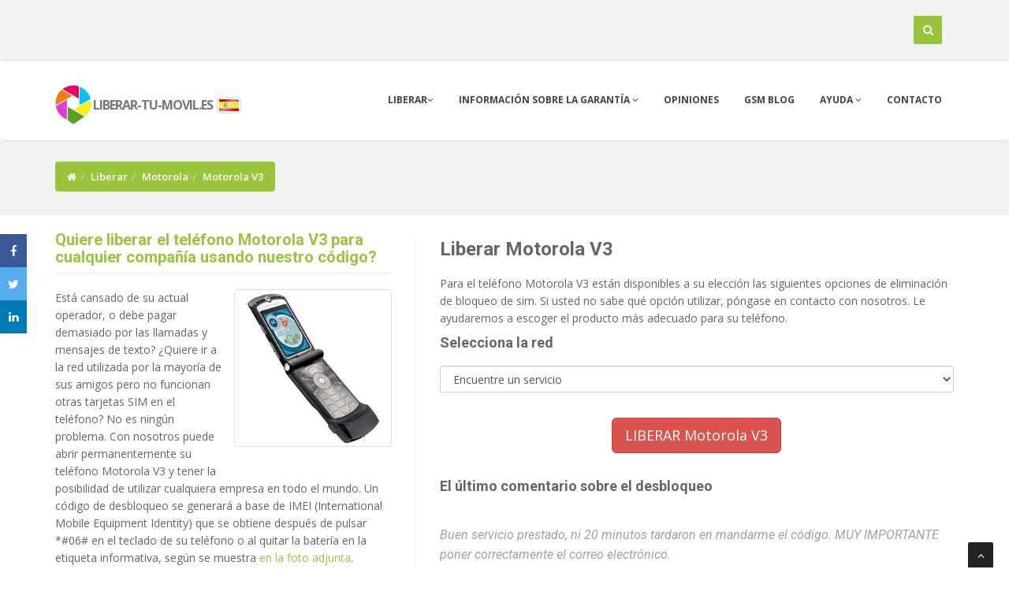

--- FILE ---
content_type: text/html
request_url: http://www.liberar-tu-movil.es/liberar-movil/Motorola/V3/
body_size: 31136
content:
<!DOCTYPE html>
<html lang="es">
<head>


<meta charset="iso-8859-2">
<meta name="viewport" content="width=device-width, initial-scale=1.0, maximum-scale=1.0, user-scalable=0" />
<title>&iquest; Cómo liberar el teléfono Motorola V3 | liberar-tu-movil.es</title>
<link rel="icon" href="/favicon.ico.gif" type="image/x-icon">
  <META name="robots" content="index,follow,all">
  <META name="revisit-after" content="1 days">
  <meta name="description" content="&iquest; Cómo liberar el teléfono Motorola V3. 1. Encienda el móvil Motorola V3 con una tarjeta SIM no aceptada por el terminal (de otro operador). 2. Si la tarjeta SIM tiene PIN, introduzca el PIN y pulse OK. 3. El teléfono Motorola V3 le pedirá por el código de operador o código de red o "enter subsidy code", ahora introduzca el código recibido y pulse OK. ! Si el teléfono no pide por el código de desbloqueo con una tarjeta SIM de otro operador, en ajustes del teléfono selecciona modo automatico ">
  <meta name="keywords" content="&iquest; Cómo liberar el teléfono Motorola V3 - liberar tu movil Motorola V3, liberar por IMEI Motorola V3, Motorola desbloquear, V3 Desbloquear, V3 Motorola liberacion rapdio, liberalizar Motorola, la manera de desbloquear Motorola V3, movil Motorola V3, liberar Motorola V3" />
  <meta name="author" content="mroa" />
  <meta property="fb:admins" content="100001079345273" />
  <meta property="og:url" content="https://liberar-tu-movil.es/liberar-movil/Motorola/V3/" />
  <meta property="og:type" content="website" />
  <meta property="og:title"  content="&iquest; Cómo liberar el teléfono Motorola V3 | liberar-tu-movil.es" />
  <meta property="og:image"  content="https://liberar-tu-movil.es/img/motorola/26_19_Motorola_V3.jpg" />
  <meta property="og:image:width" content="200" />
  <meta property="og:description"  content="&iquest; Cómo liberar el teléfono Motorola V3. 1. Encienda el móvil Motorola V3 con una tarjeta SIM no aceptada por el terminal (de otro operador). 2. Si la tarjeta SIM tiene PIN, introduzca el PIN y pulse OK. 3. El teléfono Motorola V3 le pedirá por el código de operador o código de red o "enter subsidy code", ahora introduzca el código recibido y pulse OK. ! Si el teléfono no pide por el código de desbloqueo con una tarjeta SIM de otro operador, en ajustes del teléfono selecciona modo automatico " />
  <meta property="og:site_name" content="liberar-tu-movil.es" />
  
<link rel="canonical" href="https://liberar-tu-movil.es/liberar-movil/Motorola/V3/" />
<link rel="alternate" href="https://simlock24.pl/simlock/Motorola/V3/" hreflang="pl" />
<link rel="alternate" href="https://sim-unlock.net/simlock/Motorola/V3/" hreflang="en" />
<link rel="alternate" href="https://handy-entsperren24.de/entsperren/Motorola/V3/" hreflang="de" />
<link rel="alternate" href="https://liberar-tu-movil.es/liberar-movil/Motorola/V3/" hreflang="es" />
<link rel="alternate" href="https://deblocage24.fr/deblocage/Motorola/V3/" hreflang="fr" />
<link rel="alternate" href="https://sim-unlock.net/jp/simlock/Motorola/V3/" hreflang="ja" />
<link href="/css/bootstrap.min.css" rel="stylesheet"/>
<link href="/css/style.css" rel="stylesheet"/>


<script type="application/ld+json">
{"@context":"https:\/\/schema.org","@type":"FAQPage","mainEntityOfPage":{"@type":"WebPage","@id":"https:\/\/www.liberar-tu-movil.es\/liberar-movil\/Motorola\/V3\/"},"inLanguage":"es","mainEntity":[{"@type":"Question","name":"\u00bfEs un m\u00e9todo oficial y seguro para liberar Motorola V3?","acceptedAnswer":{"@type":"Answer","text":"S\u00ed. Usamos m\u00e9todos oficiales del operador (c\u00f3digo o servidor). Sin root\/jailbreak ni cambios de firmware."}},{"@type":"Question","name":"\u00bfPor qu\u00e9 necesit\u00e1is el IMEI para Motorola V3?","acceptedAnswer":{"@type":"Answer","text":"El IMEI identifica el dispositivo en la base del operador para aplicar el desbloqueo\/c\u00f3digo correcto."}},{"@type":"Question","name":"\u00bfEs seguro compartir el IMEI?","acceptedAnswer":{"@type":"Answer","text":"S\u00ed. El IMEI no da acceso a tus datos personales ni a tus cuentas."}},{"@type":"Question","name":"\u00bfPuedo comprobar la garant\u00eda y detectar el modelo exacto usando el IMEI?","acceptedAnswer":{"@type":"Answer","text":"S\u00ed. Usa nuestra herramienta IMEI para detectar el modelo del dispositivo y ver la informaci\u00f3n de garant\u00eda disponible. Entra en https:\/\/sim-unlock.net\/imei_warranty_chk\/ e introduce el IMEI de 15 d\u00edgitos."}}]}</script>

</head>
<body>
<div id="wrapper">
	<!-- start header -->
	<header class="navbar navbar-fixed-top navbar-default">

			<div class="top" id="top">
				<div class="container">

						<div class="col-xs-4 col-md-5">
												</div>



						<div class="col-xs-8 col-md-7">
						<div id="sb-search" class="sb-search">
							<form action="/search/" method="post" id="start" name="start">

								<input class="typeahead sb-search-input" placeholder="introduce modelo o IMEI" type="text" name="typeahead" dir="auto" autocomplete="off" autocorrect="off" autocapitalize="off" spellcheck="false" id="search-form" >
								<input class="sb-search-submit" type="submit" value="">
								<span class="sb-icon-search" title="Buscar" id="sh"></span>
							</form>
						</div>
						</div>

				</div>
			</div>	

        <div class="navbar navbar-default">
            <div class="container">
                <div class="navbar-header">
                    <div class="dropdown">
                    <button type="button" class="navbar-toggle" data-toggle="collapse" data-target=".navbar-collapse" id="menu">
                        <span class="icon-bar"></span>
                        <span class="icon-bar"></span>
                        <span class="icon-bar"></span>
                    </button>
                    </div>
			<div class="navbar-brand">
			<a href="https://liberar-tu-movil.es" style="color: #777;font-weight: 700; line-height: 1em;  letter-spacing: -1px;">
           		<span><img src="/img/logo1.jpg" height="52"/></span><font size="3">liberar-tu-movil.es</font></a>
						<a data-toggle="popover" data-placement="bottom" data-html="true" id="fl" data-content='<div class="flags"><ul><li><span><a href="https://sim-unlock.net/simlock/Motorola/V3/"><img src="/img/flags/eng_active.png"/> English</a></span></li><li><span><a href="https://simlock24.pl/simlock/Motorola/V3/" class="flags"><img src="/img/flags/pl_active.png"/> Polski</a></span></li><li><span><a href="https://liberar-tu-movil.es/liberar-movil/Motorola/V3/" ><img src="/img/flags/esp_active.png"/> Espa&ntilde;ol</a></span></li><li><span><a href="https://handy-entsperren24.de/entsperren/Motorola/V3/"><img src="/img/flags/de_active.png"/> Deutsch</a></span></li><li><span><a href="https://deblocage24.fr/deblocage/Motorola/V3/"><img src="/img/flags/fr_active.png"/> Français</a></span></li></ul></div>' aria-describedby="tooltip"><span class="flags"><img src="/img/flags/esp_active.png"/></span></a>
			</div>
		</div>
                <div class="navbar-collapse collapse">
                    <ul class="nav navbar-nav" >
						<li>
				<a href="https://liberar-tu-movil.es" data-toggle="dropdown" >Liberar<i class="fa fa-angle-down"></i></a>
                            <ul class="dropdown-menu">
								<li><a href="/list/">Celulares</a></li>
                                <li><a href="/ofert_list/">Lista de productos</a></li>
				<li class="active"><a href="#"><center>Free Unlock</center></a></li>
				<li><a href="/unlock_4_free/huawei_modem/">Módems USB Huawei</a></li>
                            </ul>
						
			</li>

                        <li>
                            <a href="/imei_warranty_chk/" class="dropdown-toggle" data-toggle="dropdown" data-hover="dropdown" data-delay="0" data-close-others="true">Información sobre la garantía <i class="fa fa-angle-down"></i></a>
                            	<ul class="dropdown-menu">
                                <li><a href="/imei_check/blacklist/">&iquest;Está Reportado en Lista Negra (Blacklist)?</a></li>
				<li><a href="/imei_check/iPhone/">&iquest;Tiene iCloud Activo (FMI)?</a></li>
                                <li><a href="/imei_chk/">&iquest;Cual es el modelo de teléfono?</a></li>
				<li class="active"><a href="/imei_warranty_chk/"><center>Información sobre la garantía</center></a></li>

					<li><a href="/imei_check/iPhone/">iPhone IMEI check</a></li>
					<li><a href="/imei_check/Xiaomi/">Xiaomi IMEI check</a></li>
					<li><a href="/imei_check/LG/">LG IMEI check</a></li>
					<li><a href="/imei_check/Alcatel/">Alcatel IMEI check</a></li>
					<li><a href="/imei_check/Sony/">Sony IMEI check</a></li>
					<li><a href="/imei_check/Nokia/">Nokia IMEI check</a></li>
					<li><a href="/imei_check/Motorola/">Motorola IMEI check</a></li>
					<li><a href="/imei_check/HTC/">HTC IMEI check</a></li>
					<li><a href="/imei_check/Lenovo/">Lenovo IMEI check</a></li>
					<li><a href="/imei_check/Huawei/">Huawei IMEI check</a></li>
					<li><a href="/imei_check/Samsung/">Samsung IMEI check</a></li>
					<li><a href="/imei_check/Sony-Ericsson/">Sony-Ericsson IMEI check</a></li>
					<li><a href="/imei_check/Microsoft/">Microsoft IMEI check</a></li>



                        	</ul>
                        </li>
                        <li><a href="/all_kome/">Opiniones</a></li>
			<li><a href="https://liberar-tu-movil.es/wp/">GSM blog</a></li>                        <li><a href="#" class="dropdown-toggle " data-toggle="dropdown" data-hover="dropdown" data-delay="0" data-close-others="false">Ayuda <i class="fa fa-angle-down"></i></a>
				<ul class="dropdown-menu">
                                	<li><a href="/video/">Ayuda de Vídeo</a></li>
                                	<li><a href="/menu/100/Device_Unlock_App/">Device Unlock App</a></li>
					<li><a href="/trace_order/">Revisa Pedido</a></li>
                            	</ul>
			</li>
                        <li><a href="/contact/">Contacto</a></li>
                    </ul>
                </div>
            </div>
        </div>
	</header>
	<!-- end header srodek-->
	<section id="inner-headline"><div class="container"><div class="row"><div class="col-lg-12"><ul class="breadcrumb"><li><a href="https://liberar-tu-movil.es"><i class="fa fa-home"></i></a></li><li><a href="/list/">Liberar</a><i class="icon-angle-right"></i></li><li><a href="/liberar/Motorola/">Motorola</a><i class="icon-angle-right"></i></li><li class="active">Motorola V3</li></ul></div></div></div></section><section id="content"><div class="container"><div class="row"><div class="col-lg-5"><aside class="left-sidebar"><div class="widget"><h5 class="widgetheading"><a href="/liberar-movil/Motorola/V3/">Quiere liberar el teléfono Motorola V3 para cualquier compa&ntilde;ía usando nuestro código?</a></h5><img src="https://liberar-tu-movil.es/img/motorola/26_19_Motorola_V3.jpg" class="pull-right thumbnail img-responsive" style="max-height: 200px;" alt="&iquest; Cómo liberar el teléfono Motorola V3" title="&iquest; Cómo liberar el teléfono Motorola V3" /><P>Está cansado de su actual operador, o debe pagar demasiado por las llamadas y mensajes de texto? &iquest;Quiere ir a la red utilizada por la mayoría de sus amigos pero no funcionan otras tarjetas SIM en el teléfono? No es ningún problema. Con nosotros puede abrir permanentemente su teléfono Motorola V3 y tener la posibilidad de utilizar cualquiera empresa en todo el mundo. Un código de desbloqueo se generará a base de IMEI (International Mobile Equipment Identity) que se obtiene después de pulsar *#06# en el teclado de su teléfono o al quitar la batería en la etiqueta informativa, según se muestra  <a href="/foto/imei.jpg" target="_blank">en la foto adjunta</a>.</p><p><BR>El código de desbloqueo para Motorola recibirá después de introducir el número IMEI. Los códigos vienen de la base de Motorola. Sólo en 1% de los casos no tenemos en nuestra base ningún código de desbloqueo. En esta situación, el pago será reembolsado.
<BR><BR>
<font color="red"><B>IMPORTANTE!</B></font><BR>
Si en el teléfono con una tarjeta SIM no aceptada aparece el siguiente mensaje: <b>"consulte al operador", "Contactar servicio distribuidor"</b>, o similar, debe dejar el móvil con una tarjeta sim no aceptada y con el mensaje en la pantalla durante unas dos o tres horas, el móvil se cansará y acabará pidiendo de nuevo el <b>"Código de operador" o "código de bloqueo" o "Código de red"</b>.<BR><BR>
Si en el teléfono con una tarjeta SIM no aceptada aparece el siguiente mensaje: <b>"Tarjeta sim incorrecta, bloqueado"</b>, antes de pedir el código contacte con nosotros (info@liberar-tu-movil.es).</p></div></aside></div><div class="col-lg-7"><article><h3>Liberar Motorola V3</h3><p>Para el teléfono Motorola V3 están disponibles a su elección las siguientes opciones de eliminación de bloqueo de sim. Si usted no sabe qué opción utilizar, póngase en contacto con nosotros. Le ayudaremos a escoger el producto más adecuado para su teléfono.</p><form action="" method="post"><h4>Selecciona la red</h4><p><select class="form-control" name="siec_pro" id="carrier" ><option >Encuentre un servicio</option><option value="AT&T Cingular USA" style="font-weight: 700;"><b>AT&T Cingular USA</b></option><option value=" all no matter"> all no matter</option><option value="Orange Poland">Orange Poland</option></select></p></form><div id="carrier_result"></div><BR><center><a href="/site/Motorola/V3/" class="btn btn-lg btn-danger" id="unlockb">LIBERAR Motorola V3</a></center><P>&nbsp;</P><h4>El último comentario sobre el desbloqueo </h4><div class="testimonialslide clearfix flexslider"><ul class="slides"><li><p></p><blockquote>He utilizado el servicio y me funcionó con mi motorola v3, tuve que esperar como 5 días y listo ya tengo funcionando mi cel.</blockquote><h4>fidel <span>- 2018-11-21 22:17:37</span></h4></li><li><p></p><blockquote>Servicio muy rápido y muy bien de precio.</blockquote><h4>Ricardo <span>- 2018-04-10 21:05:14</span></h4></li><li><p></p><blockquote>Genial al primer intento liberado sin problemas. Muchisimas gracias</blockquote><h4>Felix Enrique  <span>- 2017-09-17 22:11:42</span></h4></li><li><p></p><blockquote>servicio rápido, en menos de 15 minutos... ha funcionado ok</blockquote><h4>Francisco <span>- 2017-04-06 10:40:53</span></h4></li><li><p></p><blockquote>Buen servicio prestado, ni 20 minutos tardaron en mandarme el código. MUY IMPORTANTE poner correctamente el correo electrónico.</blockquote><h4>carlos <span>- 2017-01-18 18:48:37</span></h4></li></ul></div><h3>&iquest; Cómo introducir el código al teléfono  Motorola V3 ?</h3><P>1. Encienda el móvil Motorola V3 con una tarjeta SIM no aceptada por el terminal (de otro operador).<BR>
2. Si la tarjeta SIM tiene PIN, introduzca el PIN y pulse OK.<BR>
3. El teléfono Motorola V3 le pedirá por el código de operador o código de red o "enter subsidy code", ahora introduzca el código recibido y pulse OK.
<BR><BR>
! Si el teléfono no pide por el código de desbloqueo con una tarjeta SIM de otro operador, en ajustes del teléfono selecciona modo automatico de la red o red adecuada.</P><div class="panel-group" id="accordion" role="tablist" aria-multiselectable="true"><div class="panel panel-default"><div class="panel-heading" role="tab" id="headingOne"><h4 class="panel-title"><a role="button" data-toggle="collapse" data-parent="#accordion" href="#video" aria-expanded="true" aria-controls="video">Ve un video relacionado con el desbloqueo  V3</a></h4></div> <div id="video" class="panel-collapse collapse  in" role="tabpanel" aria-labelledby="headingOne"><div class="panel-body"><p></P><div class="embed-responsive embed-responsive-16by9"><iframe class="embed-responsive-item" src="https://www.youtube.com/embed/QRFwCioSxqE" frameborder="0" allowfullscreen=""></iframe></div></div></div></div></div></article> <div class="llist"><h3>comentarios</h3><div class="media"><div class="media-body"><div class="media-content"><h6><span>2019-03-07 10:00:29</span> Laureano</h6><p>All ok</p></div></div></div><div class="media"><div class="media-body"><div class="media-content"><h6><span>2019-03-07 10:00:28</span> Laureano</h6><p>All ok</p></div></div></div><div class="media"><div class="media-body"><div class="media-content"><h6><span>2018-11-21 22:17:37</span> fidel</h6><p>He utilizado el servicio y me funcionó con mi motorola v3, tuve que esperar como 5 días y listo ya tengo funcionando mi cel.</p></div></div></div><div class="media"><div class="media-body"><div class="media-content"><h6><span>2018-10-04 20:46:54</span> ElMundo</h6><p>Took longer than expected. About 6 or 7 days but the Code worked so I'm happy. Thank you very much , I'll definitely be using this again . It's not a scam, which I was worried about the most </p></div></div></div><div class="media"><div class="media-body"><div class="media-content"><h6><span>2018-04-10 21:05:14</span> Ricardo</h6><p>Servicio muy rápido y muy bien de precio.</p></div></div></div><div class="media"><div class="media-body"><div class="media-content"><h6><span>2018-04-05 13:20:17</span> Joanna</h6><p>Bardzo szybka realizacja zamówienia, w ciągu 2-3 godzin simlock z telefonu został zdjęty :D</p></div></div></div><div class="media"><div class="media-body"><div class="media-content"><h6><span>2018-03-31 17:56:24</span> Amir</h6><p>Great service, unlock code received within few hours and worked first time. Fully satisfied.</p></div></div></div><div class="media"><div class="media-body"><div class="media-content"><h6><span>2018-03-20 11:43:22</span> Peter</h6><p>hat super geklappt</p></div></div></div><div class="media"><div class="media-body"><div class="media-content"><h6><span>2018-01-22 11:46:38</span> zdzisław</h6><p>usługa zdięcia simlocka się powiodła ,polecam</p></div></div></div><div class="media"><div class="media-body"><div class="media-content"><h6><span>2017-12-12 11:26:35</span> Quang Nguyen</h6><p>OK thanks Web, i'm come from Viet Nam, I use your unlock service for Motorola V3 ,y our service very good,Thanks</p></div></div></div><div class="media"><div class="media-body"><div class="media-content"><h6><span>2017-10-09 09:40:56</span> Reinhold</h6><p>Alles perfekt geklappt </p></div></div></div><div class="media"><div class="media-body"><div class="media-content"><h6><span>2017-09-17 22:11:42</span> Felix Enrique </h6><p>Genial al primer intento liberado sin problemas. Muchisimas gracias</p></div></div></div><div class="media"><div class="media-body"><div class="media-content"><h6><span>2017-08-29 17:56:02</span> Jakub</h6><p>Wszystko pięknie, kod zadziałał</p></div></div></div><div class="media"><div class="media-body"><div class="media-content"><h6><span>2017-06-02 16:08:51</span> Tyler</h6><p>Hat beim ersten Anlauf geklappt, 2 Tage Wartezeit waren lange jedoch hatte ich auch keinen Stress somit 5 Sterne - absolut Top - jederzeit gerne wieder </p></div></div></div><div class="media"><div class="media-body"><div class="media-content"><h6><span>2017-04-26 15:06:53</span> Ryszard</h6><p>Bardzo szybko i skutecznie. Dziękuję bardzo, pozdrawiam</p></div></div></div><div class="media"><div class="media-body"><div class="media-content"><h6><span>2017-04-14 11:13:11</span> Agnieszka</h6><p>Szybko, sprawnie i bezproblemowo. Simlock z Motoroli V3 zdjęty, telefon odblokowany.</p></div></div></div><div class="media"><div class="media-body"><div class="media-content"><h6><span>2017-04-06 10:40:53</span> Francisco</h6><p>servicio rápido, en menos de 15 minutos... ha funcionado ok</p></div></div></div><div class="media"><div class="media-body"><div class="media-content"><h6><span>2017-03-19 21:38:44</span> Eryk</h6><p>Dało radę, polecam ;)</p></div></div></div><div class="media"><div class="media-body"><div class="media-content"><h6><span>2017-03-09 22:56:40</span> Atef</h6><p>good service...thanks...
Theodor work fast and perfect...</p></div></div></div><div class="media"><div class="media-body"><div class="media-content"><h6><span>2017-03-05 17:03:09</span> Maciej</h6><p>Super polecam wszystkim nie wychodząc z domu ściągnij simlocka  sam super sprawa</p></div></div></div><BR><p style="text-align: center;"><button class="loadmore btn btn-theme" data-page="2">Carga más</button></p></div></div></div></div></section>	<div id='botto'></div>
	<footer>
	<div class="container">
		<div class="row">
			<div class="col-sm-3 col-lg-3">
				<div class="widget">

				<h4>Clasificación</h4><div itemscope itemtype="https://schema.org/Product"><span itemprop="name">Liberar Motorola V3</span><div itemprop="aggregateRating" itemscope itemtype="https://schema.org/AggregateRating"> Rated at <span itemprop="ratingValue">4.8</span> out of <span itemprop="bestRating" property="bestRating">5</span> based on <span itemprop="reviewCount">720</span> reviews.</div></div><ul class="link-list"><li><a href="/faq">FAQ</a></li><li><a href="/menu/100/device_unlock_app/"><span>Device Unlock App</span></a></li><li><a href="/menu/4/191cmo_funciona/"><span>&#191;Cómo funciona?</span></a></li><li><a href="/menu/3/191quines_somos/"><span>&#191;Quiénes somos?</span></a></li><li><a href="/menu/2/reglamento/"><span>Reglamento</span></a></li></ul>				</div>
			</div>
			<div class="col-sm-3 col-lg-3">
				<div class="widget">

					<h4>Desbloqueado recientemente</h4><ul class="link-list"><li><a href="/liberar-movil/Blackberry/8520/" title="Liberar Blackberry 8520">Liberar Blackberry 8520</a></li><li><a href="/liberar-movil/iPhone/15_Pro/" title="Liberar iPhone 15 Pro">Liberar iPhone 15 Pro</a></li><li><a href="/liberar-movil/iPhone/14_Pro_Max/" title="Liberar iPhone 14 Pro Max">Liberar iPhone 14 Pro Max</a></li><li><a href="/liberar-movil/iPhone/14_Plus/" title="Liberar iPhone 14 Plus">Liberar iPhone 14 Plus</a></li><li><a href="/liberar-movil/Samsung/Galaxy_A7/" title="Liberar Samsung Galaxy A7">Liberar Samsung Galaxy A7</a></li><li><a href="/liberar-movil/Samsung/Galaxy_A15_5G/" title="Liberar Samsung Galaxy A15 5G">Liberar Samsung Galaxy A15 5G</a></li><li><a href="/liberar-movil/Xiaomi/Poco_X3_Pro/" title="Liberar Xiaomi Poco X3 Pro">Liberar Xiaomi Poco X3 Pro</a></li><li><a href="/liberar-movil/iPhone/4/" title="Liberar iPhone 4">Liberar iPhone 4</a></li>					</ul>
				</div>

			</div>
			<div class="col-sm-3 col-lg-3">
				<div class="widget">

					<h4><a href="https://liberar-tu-movil.es/wp/">GSM blog</a></h4><ul class="link-list"><li><a href="https://liberar-tu-movil.es/wp/2018/06/27/qualcomm_lanzar_en_2018_snapdragon_632_429_y_439/" title="Qualcomm lanzará en 2018 Snapdragon 632, 429 y 439.">Qualcomm lanzará en 2018 Snapdragon 632, 429 y 439.</a></li><li><a href="https://liberar-tu-movil.es/wp/2018/06/27/lg_v40_con_5_cmaras/" title="LG V40 con 5 cámaras?">LG V40 con 5 cámaras?</a></li><li><a href="https://liberar-tu-movil.es/wp/2018/06/26/lg_stylo_4_oficialmente_en_estados_unidos/" title="Lg Stylo 4 oficialmente en Estados Unidos">Lg Stylo 4 oficialmente en Estados Unidos</a></li><li><a href="https://liberar-tu-movil.es/wp/2018/06/26/espa241a_uno_de_los_pases_con_mayor_cantidad_de_smartphones_en_el_mundo/" title="Espa&#241;a- uno de los países con mayor cantidad de smartphones en el mundo.">Espa&#241;a- uno de los países con mayor cantidad de smartphones en el mundo.</a></li><li><a href="https://liberar-tu-movil.es/wp/2018/06/25/samsung_lanzar_un_smartphone_con_android_go/" title="Samsung lanzará un smartphone con Android GO">Samsung lanzará un smartphone con Android GO</a></li></ul>
				</div>
			</div>
			<div class="col-sm-3 col-lg-3">
				<div class="widget">
				<h4><a href="/contact/">Contacto</a></h4>Servicio al Cliente contesta <b>de lunes a viernes 08:00 - 16:00 [zona horaria UTC+01:00 - Europa (Polonia)]</b><BR><BR>Por favor no dude en contactarme si necesita más información.				</div>
			</div>
		</div>
	</div>
	<div id="sub-footer">
		<div class="container">
			<div class="row">
				<div class="col-lg-6">
					<div class="copyright">
						<p>&copy; Liberar-tu-movil.es - All Right Reserved 2010 - 2024 </p>
                        <div class="credits">

                            <a href="https://Liberar-tu-movil.es">Liberar-tu-movil.es</a> | Free <a href="https://eimei24.com" target="_blank">IMEI checker</a> | <a href="https://hardreset24.com/" target="_blank">Hard Reset</a> |  Free <a href="https://imei24.com" target="_blank">IMEI check</a> online
                            <BR>Apple, Samsung <a href="https://liberar-tu-movil.es/">Liberar m&oacute;vil</a> por IMEI | zabawne <a href="https://jipi.pl/">koszulki z nadrukiem</a> personalizowane
                        </div>
					</div>
				</div>
				<div class="col-lg-6">
					<ul class="social-network">
											<li><a href="http://www.facebook.com/sharer/sharer.php?u=https://liberar-tu-movil.es/liberar-movil/Motorola/V3/" data-placement="top" onclick="javascript:window.open(this.href,'', 'menubar=no,toolbar=no,resizable=yes,scrollbars=yes,height=600,width=600');return false;" title="Facebook"><i class="fa fa-facebook"></i></a></li>
						<li><a href="http://twitter.com/intent/tweet?status=&iquest; Cómo liberar el teléfono Motorola V3 | liberar-tu-movil.es+https://liberar-tu-movil.es/liberar-movil/Motorola/V3/" onclick="javascript:window.open(this.href,'', 'menubar=no,toolbar=no,resizable=yes,scrollbars=yes,height=600,width=600');return false;" data-placement="top" title="Twitter"><i class="fa fa-twitter"></i></a></li>
						<li><a href="http://www.linkedin.com/shareArticle?mini=true&url=https://liberar-tu-movil.es/liberar-movil/Motorola/V3/"  onclick="javascript:window.open(this.href,'', 'menubar=no,toolbar=no,resizable=yes,scrollbars=yes,height=600,width=600');return false;" data-placement="top" title="Linkedin"><i class="fa fa-linkedin"></i></a></li>

					</ul>
				</div>
			</div>
		</div>
	</div>
	</footer>
</div>
<a href="#" class="scrollup"><i class="fa fa-angle-up active"></i></a>

<div class="icon-barf">
  <a class="openf"><i class="fa fa-share"></i></a>
  <a href="http://www.facebook.com/sharer/sharer.php?u=https://liberar-tu-movil.es/liberar-movil/Motorola/V3/" data-placement="top" onclick="javascript:window.open(this.href,'', 'menubar=no,toolbar=no,resizable=yes,scrollbars=yes,height=600,width=600');return false;" class="facebookf"><i class="fa fa-facebook"></i></a>
  <a href="http://twitter.com/intent/tweet?text=%26iquest%3B+C%F3mo+liberar+el+tel%E9fono+Motorola+V3+%7C++https://liberar-tu-movil.es/liberar-movil/Motorola/V3/" onclick="javascript:window.open(this.href,'', 'menubar=no,toolbar=no,resizable=yes,scrollbars=yes,height=600,width=600');return false;" class="twitterf"><i class="fa fa-twitter"></i></a>
    <a href="http://www.linkedin.com/shareArticle?mini=true&url=https://liberar-tu-movil.es/liberar-movil/Motorola/V3/"  onclick="javascript:window.open(this.href,'', 'menubar=no,toolbar=no,resizable=yes,scrollbars=yes,height=600,width=600');return false;" class="linkedinf"><i class="fa fa-linkedin"></i></a>

</div>



<link id="t-colors" href="/skins/green.css" rel="stylesheet" rel="preload"/>
<link id="bodybg" href="/bodybg/bg9.css" rel="stylesheet" type="text/css" rel="preload"/>

<script src="/js/jquery.min.js"></script>
<script src="/js/jquery.easing.1.3.js"></script>
<script>
$('.openf').click(function() {
        if ($('.icon-barf').css('left') == '0px')
	{
        $('.icon-barf').css({'left':'-30px'});
	} else{
	$('.icon-barf').css({'left':'0px'});
	}

 });
</script>

<script>
$(function() {
   $("#carrier").change(function(){
      $.post('/load_pro/', { selected: $('#carrier').val() },
            function(data) {
                $('#carrier_result').html(data);
                $("#unlockb").css("display", "none");
            }
        );
   });
});
</script>
<script src="/js/bootstrap.min.js"></script>
<script src="/plugins/flexslider/jquery.flexslider-min.js"></script>
<script src="/plugins/flexslider/flexslider.config.js"></script>
<link href="/plugins/flexslider/flexslider.css" rel="stylesheet" media="screen" />
<script src="/js/jquery.appear.js"></script>
<script src="/js/classie.js"></script>
<script src="/js/uisearch.js"></script>
<link href="/css/cubeportfolio.min.css" rel="stylesheet" />
<script src="/js/jquery.cubeportfolio.min.js"></script>
<script src="/js/custom.js"></script>
<script src="/js/jah.js"></script>
<script src="/js/typeahead.min.js"></script>





<script>
    $(document).ready(function(){
    $('input.typeahead').typeahead({
        name: 'typeahead',
        remote:'/s/%QUERY/',
        limit : 10
    });
});
</script>
<script>
$('[data-toggle="popover"]').popover();

$('#fl').popover().click(function () {
    setTimeout(function () {
        $('#fl').popover('hide');
    }, 3000);
});

</script>



<script>

$(function() {
   $("#mas").change(function(){
      $.post('/fl/', { selected: $('#mas').val() },
            function(data) {
                $('#foto_pr').html(data);
            }
        );
   });
});

$(document).ready(function(){
    $('[data-toggle="tooltip"]').tooltip();
});

$('#dod').tooltip('show');

</script>

<script type="text/javascript">
$(document).on('click','.loadmore',function () {
  $(this).text('Loading...');
    var ele = $(this).parent('p');
        $.ajax({
      url: '/load_more/3/',
      type: 'POST',
      data: {
              page:$(this).data('page'),
            },
      success: function(response){
           if(response){
             ele.hide();
                $(".llist").append(response);
              }
            }
   });
});
</script>





<script type="text/javascript">
 	$('#hide_blog').click(function(e) {
 		$.ajax({
        	type: 'POST',
        	url: '/hide_blog/',
        	success :function(){
        	$('.blog-bar').css("display","none");
        	}
    		});
    	});
</script>


<script>

$( '#search-form' ).blur(function() {
if($('#search-form').length && $('#search-form').val().length){
  setTimeout( function () {
        $('#start').submit();
    }, 400);
}
});
</script>


<div id="fb-root"></div>
<script>(function(d, s, id) {
  var js, fjs = d.getElementsByTagName(s)[0];
  if (d.getElementById(id)) return;
  js = d.createElement(s); js.id = id;
  js.src = "//connect.facebook.net/es_ES/sdk.js#xfbml=1&version=v2.10";
  fjs.parentNode.insertBefore(js, fjs);
}(document, 'script', 'facebook-jssdk'));</script>
  


<!-- Google tag (gtag.js) -->
<script async src="https://www.googletagmanager.com/gtag/js?id=G-JPMZYC2QC3"></script>
<script>
  window.dataLayer = window.dataLayer || [];
  function gtag(){dataLayer.push(arguments);}
  gtag('js', new Date());

  gtag('config', 'G-JPMZYC2QC3');
</script>

</body>
</html>
<!-- US czas wykonania = -0.031s.//-->